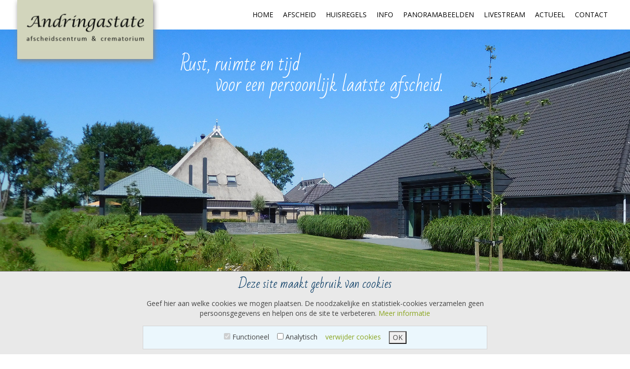

--- FILE ---
content_type: text/html; charset=UTF-8
request_url: https://www.andringastate.nl/actueel/in-memoriam
body_size: 6288
content:






<!-- (c)2026 <a href="http://www.wiemedia.nl" target="_blank" style="color:inherit">WIE internet & vormgeving</a> -->
<!DOCTYPE html>
<html>
<head prefix="og: http://ogp.me/ns# fb: http://ogp.me/ns/fb# business: http://ogp.me/ns/business#">
<meta http-equiv="X-UA-Compatible" content="IE=Edge,chrome=1"/>
<title>In memoriam</title>
    <base href="https://www.andringastate.nl" />
	<meta name="viewport" content="width=device-width, initial-scale=1, user-scalable=no"/>
    <meta name="Description" content="Trotse strijder in de hoogste versnelling
"/>
    <meta name="Keywords" content=""/>
	<meta name="expires" content="Wed, 28 Jan 2026"/>
    <!-- <meta http-equiv="content-type" content="text/html;charset=UTF-8" /> -->
    <meta name="robots" content="INDEX,FOLLOW"/>
	<meta name="author" content="(c)2026 Andringastate" />
	<meta name="server" content="oxilion" />
    
    <link rel="shortcut icon" href="/favicon.ico"/>
   
    <link href="//fonts.googleapis.com/css?family=Bad+Script|Open+Sans:400,400i,700,700i" rel="stylesheet">

	<script data-ad-client="ca-pub-4332511381614148" async src="https://pagead2.googlesyndication.com/pagead/js/adsbygoogle.js"></script> 
	
	    
	<meta property="fb:app_id" content="966242223397117" /><meta property="og:title" content="Andringastate Afscheidscentrum & crematorium"/>
	<meta property="og:description" content="Een afscheidscentrum op een unieke en sfeervolle locatie met uitzicht over de Friese landerijen. Rust, ruimte en tijd voor een persoonlijk laatste afscheid van een dierbare overledene."/>
	<meta property="og:type" content="website"/>
	<meta property="og:url" content="https://www.andringastate.nl"/>
	<meta property="og:image" content="https://www.andringastate.nl/facebook.jpg"/>
	    
	<!-- fonts -->
        
  <link rel="stylesheet" href="https://cdnjs.cloudflare.com/ajax/libs/uikit/2.27.4/css/uikit.min.css" />
  <link rel="stylesheet" href="https://cdnjs.cloudflare.com/ajax/libs/uikit/2.27.4/css/components/slidenav.min.css" />
  <link rel="stylesheet" href="https://cdnjs.cloudflare.com/ajax/libs/uikit/2.27.4/css/components/slideshow.min.css" />
  <link rel="stylesheet" href="https://cdnjs.cloudflare.com/ajax/libs/uikit/2.27.4/css/components/sticky.min.css" />
  <link rel="stylesheet" href="https://cdnjs.cloudflare.com/ajax/libs/uikit/2.27.4/css/components/accordion.min.css" />
    
    <link rel="STYLESHEET" type="text/css" href="https://cdnjs.cloudflare.com/ajax/libs/SlickNav/1.0.4/slicknav.min.css"/>
	
    <link rel="stylesheet" type="text/css" href="/idcookies/idcookies.css" />
    
    <link rel="STYLESHEET" type="text/css" href="/css/animate.css"/>
    <link rel="STYLESHEET" type="text/css" href="/css/navigation.css"/>
    <link rel="STYLESHEET" type="text/css" href="/fonts/stylesheet.css"/>
    <link rel="STYLESHEET" type="text/css" href="/css/assets.css?v=2"/>

    
	<!--[if lt IE 9]>
      <script src="https://oss.maxcdn.com/libs/html5shiv/3.7.0/html5shiv.js"></script>
      <script src="https://oss.maxcdn.com/libs/respond.js/1.4.2/respond.min.js"></script>
    <![endif]-->
	<style>
    body,html{
        min-height : 100%;
        
    }
    html{
        font-family : "Open Sans", Arial;
    }
    h1,h2,h3,
    .uk-h1, .uk-h2, .uk-h3 {
        font-family : "Bad Script";
    }
    .uk-container-wide{
        max-width : 1400px!important;
    }
    .menubar{
        width : 100%;
        height : 60px;
        background-color : #ffffff;
    }
    .logo{
        background-color : #D2D4BC;
        height : 120px;
        box-shadow: 2px 3px 10px #888888;
        -ms-box-shadow: 2px 3px 10px #888888;
        -moz-box-shadow: 2px 3px 10px #888888;
        -o-box-shadow: 2px 3px 10px #888888;
        -webkit-box-shadow: 2px 3px 10px #888888;        
    }
    .uk-panel-box{
        background-color : rgba(255,255,255, 0.7);
    }
    .green_transp{
        background-color : rgba(210, 212, 188, 0.9);
    }
    .padding_7pr{
        padding : 7%;
    }
    .footer{
        min-height : 250px;
        background-image : url(/images/footer.jpg);
        background-size : 100%;
        background-repeat : no-repeat;
    }
    .shadow{
        box-shadow : 2px 2px 15px 3px silver
    }
    em,a{
        color : #8aa51f;
    }
    
    </style>
    
    
    
        
     
 
</head>
<body>
<div id="top"></div>

<div class="spacer uk-hidden-large" style="height : 54px;"></div>

<div class="site uk-visible-large" style="width:100%;height:100%;z-index:0;position:absolute;left:0;right:0;">
</div>

    <div class="menubar" data-uk-sticky>
        <div class="uk-container uk-container-wide uk-container-center">
            <div class="uk-grid" data-uk-grid-margin>
                <div class="uk-width-small-1-1 uk-width-large-1-4" style="z-index:100">
                    <div class="logo uk-text-center">
                        <a href="/"><img class="logopic" src="/images/logo.png" /></a>
                        
                    </div>
                    
                </div>
                <div class="uk-width-large-3-4">
                    <div class="menu uk-visible-large">
                        <ul class="nav uk-align-right" id="menu"><li><a href="/">HOME</a></li><li><a href="/afscheid">AFSCHEID</a></li><li><a href="/huisregels">HUISREGELS</a></li><li><a href="/info">INFO</a></li><li><a href="/panoramabeelden">PANORAMABEELDEN</a></li><li><a href="https://betink.nl" target="_blank">LIVESTREAM</a></li><li><a href="/actueel">ACTUEEL</a></li><li><a href="/contact">CONTACT</a></li></ul>                    </div>
                </div>

            </div>    
        </div>    
    </div>





<!-- content -->

            <div class="uk-container uk-container-center" style="min-height:90%;z-index:1">
                <div class="uk-grid uk-visible-large" data-uk-grid-margin>
    
                    <div class="uk-width-1-4"></div>
                    <div class="uk-width-3-4 uk-margin-large-top" style="z-index:1">
                        <div class="uk-h1" style="color:#ffffff;">Rust, ruimte en tijd<br />&nbsp;&nbsp;&nbsp;&nbsp;&nbsp;&nbsp;&nbsp;&nbsp;voor een persoonlijk laatste afscheid.</div>
                    </div>            
                
                    <div class="uk-width-1-1 uk-visible-large" style="height:40vh">
                    </div>
                </div> 
                <div class="uk-grid uk-hidden-large" data-uk-grid-margin>
                    <div class="uk-width-1-1">
                        <div class="uk-width-1-1 uk-visible-large" style="height:20vh">
                        </div>
                    </div>
                </div>   
                <div class="uk-grid uk-grid-match" data-uk-grid-margin uk-data-grid-match="{target:'.uk-panel-box'}">
                    <div class="uk-width-1-1">
                        <div class="uk-panel uk-panel-box  padding_7pr" style="background-color:#ffffff">
                            
<div class="uk-panel-title"><h1>In memoriam</h1></div><p>Het was december vorig jaar. Jan Klaas Faber had een vreemd gevoel. &bdquo;Wat pine yn it liif.&rdquo; Maar ja, voor de begrafenisondernemer en eigenaar van crematorium Andringastate in Marsum was het een krankzinnig coronajaar geweest. Hij schoof het op een maagzweer, aangewakkerd door stress. Maar toen de 55-jarige Faber door de medische molen ging, bleek het bittere ernst. Hij had een agressieve vorm van maagkanker, met weinig hoopvol perspectief.<br />
<br />
De man die vol gas het leven leefde. Het uiterste van zichzelf vergde. Die wilde strijden en winnen, altijd winnen. Die man maakte daar in de dokterskamer abrupt een noodstop. Zijn leven was eindig. Al heel gauw. Hij was verslagen.<br />
<br />
Chemo zou de tijd nog wat kunnen rekken. Misschien een paar maanden. Jan Klaas ging ervoor. Hij wilde als het even kon de veulentjes van zijn drachtige sportmerries nog in het land zien dartelen bij de boerderij in Jellum waar hij met zijn Ytsje woonde.<br />
<br />
Maar gelijk bij de eerste kuur ging het mis. Zijn lichaam weigerde de chemo af te voeren. Jan Klaas werd zieker en zieker en overleed na een paar weken knokken uiteindelijk thuis. Het ging zo snel dat zijn geliefden amper afscheid konden nemen.<br />
<br />
De woorden voor zijn eigen rouwadvertentie, die had hij nog wel gegeven. Daarin zegt hij dat hij ,,in moai libben h&acirc;n hat&rdquo; maar zo graag nog &bdquo;safolle dingen belibje wold hie&rdquo;. En dat hij ,,grutsk wie op twa moaie bedriuwen dy hy delset hat, mei hurd wurkje&rdquo;.<br />
<br />
Hij was een ondernemer in hart en nieren. Doortastend, gedreven tot op het bot. ,,Heit wie syn wurk, en syn wurk wie syn libben&rdquo;, zegt oudste zoon Klaas Bouke die net als Ytsje meewerkt in het bedrijf.<br />
<br />
Jan Klaas groeide op in een boerengezin met drie jongens. Heit was naast koeienboer ook bode van de begrafenisvereniging in hun dorp Wommels. In de jaren 80 haakte Jan Klaas aan en bouwde de onderneming uit tot een professioneel uitvaartbedrijf dat tweehonderd afscheiden per jaar verzorgde.<br />
<br />
Het complete verhaal van A tot Z. Van de rouwauto&rsquo;s tot de kisten en het drukwerk, alles hadden ze in eigen beheer. Zo moest het, vond de perfectionistische Faber. ,,Hy woe &ucirc;n&ocirc;fhinklik w&ecirc;ze en gjin heal wurk leverje. Wat hy yn &rsquo;e holle hie, moast gebeure.&rdquo; En hij presteerde het vervolgens ook.<br />
<br />
Zo droomde hij ervan om een eigen crematorium op te zetten. Een sfeervolle plek waar de familie het tempo bepaalt. In 2014 had hij het voor elkaar en opende het afscheidscentrum dat hij in een oude boerderij bij Marsum had gebouwd. Daar kon hij families alles bieden wat ze maar wensten. Een stoet over het water, paarden voor een koets of een helikopter. Jan Klaas was creatief en dacht mee. ,,Hy wist al wat de minsken woenen, foardat sy wisten d&aacute;t se dat woenen.&rdquo;<br />
<br />
Met net zoveel passie stortte hij zich op hobby&rsquo;s; de muziek van Mark Knopfler, wielrennen, wandelen, schaatsen, ski&euml;n, paardensport. En hij was er altijd voor zijn kinderen. Zoveel tegelijk goed willen doen, betekende dat Jan Klaas leefde in de hoogste versnelling, zegt Ytsje. Een razend tempo waarin hij zijn omgeving mee op sleeptouw nam. Hij kon meer met dezelfde tijd leek het wel. Gaan anderen weken op vakantie, Jan Klaas was met weekendje weg wel weer opgeladen.<br />
<br />
,,Hy is mar 55 wurden, mar hat libbe foar 100.&rdquo; In dat korte leven heeft hij vol overgave laten zien aan zijn kinderen en Ytsje hoe je met drive en passie het dubbele eruit kunt halen. ,,Altyd fol foar&uacute;t. Dat nimme wy mei om fierder te kinnen.&rdquo;<br />
<br />
ELIZABETH VOGELZANG<br />
Leeuwarder Courant 23-4-2021</p>                            
                        </div>
                    </div>

                </div>    
            </div>

<!-- /content -->


<div class="impressie">
    <div class="uk-container uk-container-center uk-margin-large-top">
        <div class="uk-grid" data-uk-grid-margin>
            <div class="uk-width-1-1 uk-text-center">
                <div class="uk-h1">Impressie</div>
            </div>
            <div class="uk-width-1-1 uk-text-center">
                <ul class="uk-grid uk-grid-width-small-1-1 uk-grid-width-medium-1-2 uk-grid-width-large-1-4" data-uk-grid-margin>
                    <li><img class="uk-thumbnail shadow anim" src="/images/impressie-andringastate1.jpg"/></li>
                    <li><img class="uk-thumbnail shadow anim" src="/images/impressie-andringastate2.jpg"/></li>
                    <li><img class="uk-thumbnail shadow anim" src="/images/impressie-andringastate3.jpg"/></li>
                    <li><img class="uk-thumbnail shadow anim" src="/images/impressie-andringastate4.jpg"/></li>
                    <li><img class="uk-thumbnail shadow anim" src="/images/impressie-andringastate5.jpg"/></li>
                    <li><img class="uk-thumbnail shadow anim" src="/images/impressie-andringastate7.jpg"/></li>
                    <li><img class="uk-thumbnail shadow anim" src="/images/impressie-andringastate8.jpg"/></li>
					<li><img class="uk-thumbnail shadow anim" src="/images/impressie-andringastate8b.jpg"/></li>
					
					<li><img class="uk-thumbnail shadow anim" src="/images/impressie-andringastate6.jpg"/></li>
					
					<li><img class="uk-thumbnail shadow anim" src="/images/impressie-andringastate10.jpg"/></li>
					<li><img class="uk-thumbnail shadow anim" src="/images/impressie-andringastate11.jpg"/></li>
					<li><img class="uk-thumbnail shadow anim" src="/images/impressie-andringastate12.jpg"/></li>
                </ul>
            </div>
            <div class="uk-width-1-1 socmed uk-text-center uk-margin-large-top">
                            </div>
        </div>
    </div>
</div>

<div class="route">
    <div class="uk-container uk-container-center uk-margin-large-top">
        <div class="uk-grid" data-uk-grid-margin>
            <div class="uk-width-1-1 uk-text-center">
                <div class="uk-h1">Route</div>
            </div>
            <div class="uk-width-1-1 uk-text-center">
                <a href="https://maps.google.com/maps?ll=53.204139,5.718517&z=16&t=m&hl=nl-NL&gl=NL&mapclient=embed&cid=1570434645979132189" target="_blank" /><img src="/images/route.png" /></a>            </div>
            <div class="uk-width-1-1 uk-text-center">
                <iframe frameborder="1" allowtransparency="true" src="https://www.klantenvertellen.nl/retrieve-widget.html?color=white&allowTransparency=false&button=true&lang=nl&tenantId=99&locationId=1038967" width="400" height="222"></iframe>
            </div>
        </div>
    </div>
</div>


<div class="adres">
    <div class="uk-container uk-container-center uk-margin-large-top">
        <div class="uk-grid" data-uk-grid-margin>
            <div class="uk-width-1-1 uk-text-center">
                <div class="">Andringastate Afscheidscentrum | It Aldl&acirc;n 4 | 9034 XB Marsum | Telefoon: <a href="tel:0582050205" style="color:inherit;text-decoration:underline">058 - 205 0 205</a> | <a href="mailto:info@andringastate.nl" style="color:inherit;text-decoration:underline">info@andringastate.nl</a> | Realisatie: <a href="https://www.wmmedia.nl" target="_blank" style="color:inherit;text-decoration:underline">WMMEDIA</a> en <a href="https://www.insitedesign.nl" target="_blank" style="color:inherit;text-decoration:underline">Insite Design</a>
                </div><br />
                <div class="uk-margin-small-top"><a href="/upload/files/Voorwaarden(1).pdf" target="_blank" style="color:inherit;text-decoration:underline">Algemene voorwaarden</a> | <a href="/" style="color:inherit;text-decoration:underline">Privacyverklaring</a>
                </div>
            </div>
        </div>
    </div>
</div>



<div class="footer uk-margin-small-top">
    
</div>



<a href="#top" data-uk-smooth-scroll="{offset: 60}">
	<div class="navtotop" style="display:none;">
		<i class="uk-icon uk-icon-chevron-up" style="color : #ffffff;"></i><br>
		TOP
	</div>
</a>

<div id="cookieContainer">
    <div class="cContainer">
        <h2 class="cookieHeader">Deze site maakt gebruik van cookies</h2>
        <p class="cookieText">Geef hier aan welke cookies we mogen plaatsen. De noodzakelijke en statistiek-cookies verzamelen geen persoonsgegevens en helpen ons de site te verbeteren. <a href="#cookieInfo" data-uk-modal>Meer informatie</a></p>
        <div class="alert-box">
        <form class="uk-form" onsubmit="javascript:setCookie()" method="post">
            <input type="checkbox" id="functioneel" checked disabled /> Functioneel&nbsp;&nbsp;&nbsp;
            <input type="checkbox" id="analytisch" /> Analytisch&nbsp;&nbsp;&nbsp;
            
            <a href="idcookies/reset.php">verwijder cookies</a>&nbsp;&nbsp;&nbsp;
            <input class="" type="submit" value="OK"/>
        </form>
        </div>
    </div>
</div>

<div id="cookieInfo" class="uk-modal">
    <div class="uk-modal-dialog">
        <a class="uk-modal-close uk-close"></a>
        <h3>Cookies</h3>
        Een cookie is een klein tekstbestand dat tijdens uw bezoek aan een website wordt geplaatst. In dit tekstbestand wordt informatie opgeslagen. Deze informatie kan bij een later bezoek weer worden herkend door deze website.<br /><br />
        <strong>Functioneel/Noodzakelijke cookies</strong><br />
        Noodzakelijke cookies helpen een website bruikbaarder te maken, door basisfuncties als paginanavigatie en toegang tot beveiligde gedeelten van de website mogelijk te maken. Zonder deze cookies kan de website niet naar behoren werken.<br /><br />
        <strong>Analytische cookies</strong><br />
        Deze cookies worden gebruikt om statistische gegevens te genereren over hoe de bezoeker de website gebruikt.<br /><br />
        <a href="/upload/files/Privacyverklaring%20van%20Tessa%20Trainingen.pdf" target="_blank">Lees hier onze privacyverklaring</a>
    </div>
</div>

<!-- PHP functie -->
 

<script src="https://cdnjs.cloudflare.com/ajax/libs/jquery/2.1.3/jquery.min.js"></script>
<script src="https://cdnjs.cloudflare.com/ajax/libs/uikit/2.27.4/js/uikit.min.js"></script>
<script src="https://cdnjs.cloudflare.com/ajax/libs/uikit/2.27.4/js/components/lightbox.min.js"></script>
<script src="https://cdnjs.cloudflare.com/ajax/libs/uikit/2.27.4/js/components/slideshow.min.js"></script>
<script src="https://cdnjs.cloudflare.com/ajax/libs/uikit/2.27.4/js/components/slideset.min.js"></script>
<script src="https://cdnjs.cloudflare.com/ajax/libs/uikit/2.27.4/js/components/sticky.min.js"></script>
<script src="https://cdnjs.cloudflare.com/ajax/libs/uikit/2.27.4/js/components/accordion.min.js"></script>
<script src="https://cdnjs.cloudflare.com/ajax/libs/uikit/2.27.4/js/components/grid.min.js"></script>

<script src="https://cdnjs.cloudflare.com/ajax/libs/danielgindi-jquery-backstretch/2.1.15/jquery.backstretch.min.js" type="text/javascript"></script>

<script src="https://cdnjs.cloudflare.com/ajax/libs/fancybox/3.2.5/jquery.fancybox.min.js" type="text/javascript"></script>

    <script type="text/javascript" src="/idcookies/cookies.jquery.js"></script>
    <script type="text/javascript" src="/idcookies/idcookies.js?v=1768976932"></script>

<script src="/js/navigation.jquery.js" type="text/javascript"></script>
<script src="https://cdnjs.cloudflare.com/ajax/libs/SlickNav/1.0.5.5/jquery.slicknav.min.js" type="text/javascript"></script>
<!--
<script src="/js/jquery.validate.js" type="text/javascript"></script>
<script src="/js/messages_nl.js" type="text/javascript"></script>
-->
<script src="https://cdnjs.cloudflare.com/ajax/libs/jquery-validate/1.17.0/jquery.validate.min.js" type="text/javascript"></script>
<script src="https://cdnjs.cloudflare.com/ajax/libs/jquery-validate/1.17.0/localization/messages_nl.min.js" type="text/javascript"></script>


<script>
$(document).ready(function(){

    $(".site").backstretch("/images/andringastate-header-v2.jpg");


                
                var cookieHeight = $("#cookieContainer").height();
                $("body").css("padding-bottom",cookieHeight + "px");
    
    $(".impressie img").each(function(){
        var src = $(this).attr("src");
        $(this).wrap("<a href=\""+ src +"\" data-uk-lightbox></a>");
    })


    //verwijder hoogte en breedte (style) van een plaatje
    $("img").css('height', null).css('width', null);

  	// Navigation ----------------------------------
	// wide screen
	setNavigation();
	// medium and small screen
    $('#menu').slicknav({'brand':'Andringastate','showChildren': false});
    $(".slicknav_menu").addClass("uk-hidden-large");

	//-----------------------------------------------



	// Animate.css
	$(".anim").hover(
		function(){
			if($(this).hasClass('animated pulse')){
				$(this).removeClass('animated pulse')
			}else{
				$(this).addClass('animated pulse')
			}
		}
	)


})
</script>
<script>

	 $("a.fancybox").fancybox({
	 	autoSize : false,
		width : 800,
		height : 600
	 });


</script>

<script>
    $(window).scroll(
        {
            previousTop: 0
        },
        function () {
        var currentTop = $(window).scrollTop();
        if (currentTop == 0) {
    		$(".navtotop").hide('slow');
        } else {
    		$(".navtotop").show('slow');
        }
        this.previousTop = currentTop;
    });
</script>




</body>
</html>
	

		

--- FILE ---
content_type: text/html; charset=utf-8
request_url: https://www.google.com/recaptcha/api2/aframe
body_size: 268
content:
<!DOCTYPE HTML><html><head><meta http-equiv="content-type" content="text/html; charset=UTF-8"></head><body><script nonce="qel2YN_kxYCP5dJMPTLiIQ">/** Anti-fraud and anti-abuse applications only. See google.com/recaptcha */ try{var clients={'sodar':'https://pagead2.googlesyndication.com/pagead/sodar?'};window.addEventListener("message",function(a){try{if(a.source===window.parent){var b=JSON.parse(a.data);var c=clients[b['id']];if(c){var d=document.createElement('img');d.src=c+b['params']+'&rc='+(localStorage.getItem("rc::a")?sessionStorage.getItem("rc::b"):"");window.document.body.appendChild(d);sessionStorage.setItem("rc::e",parseInt(sessionStorage.getItem("rc::e")||0)+1);localStorage.setItem("rc::h",'1768976936023');}}}catch(b){}});window.parent.postMessage("_grecaptcha_ready", "*");}catch(b){}</script></body></html>

--- FILE ---
content_type: text/css
request_url: https://www.andringastate.nl/idcookies/idcookies.css
body_size: 147
content:
#cookieContainer{
    width : 100%;
    min-height : 100px;
    background-color : #e9e9e9;
    border-top : 1px solid gray;
    position : fixed;
    bottom : 0px;
    z-index : 999999999;
}
.cContainer{
    max-width : 700px;
    padding : 10px;
    margin  : auto;
    text-align : center;
}
.open{
    display : block;
}
.closed{
    display : none;
}
#cookieInfo{display : none;}
h2.cookieHeader{color : #00355F; }
p.cookietext{}
.alert-box{background-color : #EBF7FD;border:1px solid lightgray;padding:10px;}

--- FILE ---
content_type: text/css
request_url: https://www.andringastate.nl/css/navigation.css
body_size: 714
content:
/* main menu styles */

.nav,.nav ul {
    list-style:none;
    margin:0;
    padding:0;
}

.nav {
    position:relative;
	z-index : 99999!important;
}

.nav ul {
    height:0;
    left:0;
    overflow:hidden;
    position:absolute;
    /* top: 0px; 					offset submenu */
}

.nav li {
    float:left;
    position:relative;

}

.nav li a {
    /*-moz-transition:0.2s;
    -o-transition:0.2s;
    -webkit-transition:0.2s;
	transition:0.2s;
	*/
    background-color:transparent;
    border:0px solid #6E67A6;
    color:#000;
    display:block;
    font-size:20px;
    line-height:45px;
    padding:5px 20px;
    text-decoration:none;
}

.nav li:hover > a {
    background:#B92171;
    border : 0px;
	border-color:#B92171;
    color:#fff;
}

ul.subs {
	white-space: nowrap;
	min-width : 150px;
}

.nav li:hover ul.subs {
    height:auto;
    /* width:180px; */
}

.nav ul li {
    opacity:0;
    width:100%;
}

.nav li ul li {

}

.nav li:hover ul li {
    opacity:1;
}

.nav ul li a {
    background:#B92171;
	border-top : 1px solid #ffffff;
    color:#fff;
    line-height:1px;
}

.nav li:hover ul li a {
    line-height:25px;
}

.nav ul li a:hover {
    background:#3182B5;
	border-top : 0px solid #ffffff;
}
/* ========================================================== */
/* BC --- customize ----  */
.nav,.nav ul{
    font-family: "Roboto Condensed"!important;
    /*letter-spacing: -0.0575em;*/
    
	color : #002D59;
    font-weight : normal;
}


.nav ul li a.active {
    background:#058B8C;
	border-top : 0px solid #000000;
}

.NOLINK{
	cursor : default
}

/* afmetingen menu items */
.nav li a {
    line-height : 20px;
    padding-top : 10px;
    padding-bottom : 10px;
    padding-left : 6px;
    padding-right : 6px;
    
}
/* custom verzuim inBeeldt */
/* textkleur en achtergrond kleur items */
.nav li a {
font-size : 18px;
background : transparent;
color : #3C6C3D;
font-weight : normal;
}
/* textkleur en achtergrond kleur OVER items */
.nav li:hover > a {
    color 	   :#ffffff;
    background-color 	   :#3C6C3D;
}
/* textkleur en achtergrond kleur ACTIEVE items */
ul.nav li a.active {
    background :#3C6C3D;
    color 	   :#FFFFFF;
}

/* SUBS  ===================================================== */
/* textkleur en achtergrond kleur over sub items */
ul.nav li ul.subs{
    border-radius : 0px;
}
ul.nav li ul.subs li a{
    background:#555555;
	border-top : 1px solid transparent;
	color : #fff;
    font-weight : normal;
    text-align : left;
}
ul.nav li ul.subs li a:hover{
    background:#EC6401;
	border-top : 1px solid transparent;
	color : #000000;
}

/* textkleur en achtergrond kleur ACTIEVE sub items */
ul.nav li ul.subs li a.active{
background: #EC6401;
color : #ffffff;
}

--- FILE ---
content_type: text/css
request_url: https://www.andringastate.nl/fonts/stylesheet.css
body_size: 132
content:
/* Generated by Font Squirrel (http://www.fontsquirrel.com) on June 5, 2013 */



@font-face {
    font-family: 'daxmedium';
    src: url('dax-medium-webfont.eot');
    src: url('dax-medium-webfont.eot?#iefix') format('embedded-opentype'),
         url('dax-medium-webfont.woff') format('woff'),
         url('dax-medium-webfont.ttf') format('truetype'),
         url('dax-medium-webfont.svg#daxmedium') format('svg');
    font-weight: normal;
    font-style: normal;

}




@font-face {
    font-family: 'daxlight';
    src: url('dax-light-webfont.eot');
    src: url('dax-light-webfont.eot?#iefix') format('embedded-opentype'),
         url('dax-light-webfont.woff') format('woff'),
         url('dax-light-webfont.ttf') format('truetype'),
         url('dax-light-webfont.svg#daxlight') format('svg');
    font-weight: normal;
    font-style: normal;

}

--- FILE ---
content_type: text/css
request_url: https://www.andringastate.nl/css/assets.css?v=2
body_size: 555
content:
    .slicknav_menu{
        background-color : rgba(210, 212, 188, 1.0);
        width : 100%;
        position : fixed;
        top : 0px;
        z-index : 1000;
    }
    .slicknav_nav a{
        color : #000000;
    }
    .hidefield{
        display : none;
    }
    
    label.error{
        color : red;
        display : block;
    }
    
    .navtotop{
    	position : fixed;
    	width :  50px;
    	height : 50px;
    	background-color : rgba(210, 212, 188, 1.0);
    	right : 20px;
    	bottom : 20px;
    	z-index : 1000;
        color : #fff;
    	text-align : center;
        border : 1px solid #fff;
        border-radius : 100%;
        -moz-border-radius : 100%;
        -webkit-border-radius : 100%;
        -ms-border-radius : 100%;
        -o-border-radius : 100%;
	}
	.navtotop{
	   background-color : rgba(210, 212, 188, 0.6);
	}
	.navtotop:hover{
	   background-color : rgba(210, 212, 188, 1.0);
	}
    
/* Navigatie overrules navigation.css */
/* afmetingen menu items */
.nav {
    height : 50px!important;
    border-bottom : 1px solid #ffffff!important;
    font-family : daxmedium!important;
}

.nav li a {
    line-height     : 20px!important;
    padding-top     : 20px!important;
    padding-bottom  : 10px!important;
    padding-left    : 10px!important;
    padding-right   : 10px!important;
    
}
/* custom verzuim inBeeldt */
/* textkleur en achtergrond kleur items */
.nav li a {
    font-family     : "Open Sans", Arial!important;
    font-size       : 14px!important;
    background      : transparent!important;
    color           : #000000;
    font-weight     : normal!important;
}
/* textkleur en achtergrond kleur OVER items */
.nav li:hover > a {
    color 	   :#ffffff!important;
    background-color 	   :#000000!important;
}
ul.nav li ul.subs li:hover a{
    background :#000000!important;
    color 	   :#ffffff!important;
}    
/* textkleur en achtergrond kleur ACTIEVE items */
ul.nav li a.active {
    background :#000000!important;
    color 	   :#FFFFFF!important;
}    

/* SUBS  ===================================================== */
/* textkleur en achtergrond kleur over sub items */
ul.nav li ul.subs{
    border-radius : 0px!important;
}
ul.nav li ul.subs li a{
    background  : #000000!important;
	border-top  : 1px solid transparent!important;
	color       : #FFFFFF!important;
    font-weight : normal!important;
    text-align  : left!important;
}


--- FILE ---
content_type: application/javascript
request_url: https://www.andringastate.nl/idcookies/idcookies.js?v=1768976932
body_size: 425
content:
/*
* idcookies.js
* v. 018.3
*/
$(document).ready(function(){
    
    //Als er nog geen meldingcookie is, maak er een met de waarde nul (geen cookies opslaan))
    if(!$.cookie("cookiemelding")){
        $.cookie("cookiemelding", 0, {  expires : 365, path    : '/' });    
    }
    
    //Tonen van melding
    if( !$.cookie("cookiemelding") || $.cookie("cookiemelding") == 0){
        $("#cookieContainer").css('display','block').addClass("open").removeClass('closed');
    }else{
        $("#cookieContainer").css('display','none').addClass("closed").removeClass('open');
    }
    
    //Vraag de waarde op en zet de vinkjes
    var cookieSetting = localStorage.getItem('cookiemelding');
    var cookieSetting = $.cookie("cookiemelding");
    if(cookieSetting == 3){
        $("#functioneel").prop("checked", true);
        $("#analytisch").prop("checked", false);
    }
    if(cookieSetting == 2){
        $("#functioneel").prop("checked", true);
        $("#analytisch").prop("checked", true);
    }
    
    
});


function setCookie(){
    
    //Functionele cookies - DEFAULT
    if($("#functioneel").is(':checked')){
        $.cookie("cookiemelding", 3, {  expires : 365, path    : '/' });
    }
    //Analytische cookies
    if($("#analytisch").is(':checked')){
        $.cookie("cookiemelding", 2, {  expires : 365, path    : '/' });
    }
    //Functionele cookies - default - KOMT NIET VOOR
    if(!$("#functioneel").is(":checked") && !$("#analytisch").is(":checked")){
        $.cookie("cookiemelding", 1, {  expires : 365, path    : '/' });
        
    }
     
}

function delCookies(){
    //Verwijder het cookie 'cookiemelding'
    localStorage.removeItem('cookiemelding');
}

function getCookie(){
    return $.cookie("cookiemelding");
}

